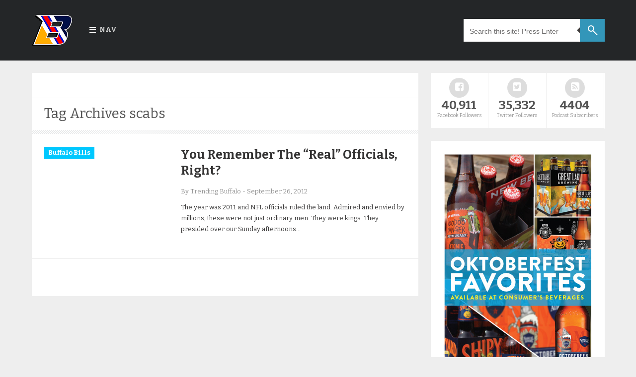

--- FILE ---
content_type: text/html; charset=UTF-8
request_url: https://www.trendingbuffalo.com/tag/scabs/
body_size: 9264
content:

<!DOCTYPE html>

	<!--[if IE 8]>
	  <html id="ie8" lang="en-US">
	<![endif]-->

	<!--[if !(IE 8) ]><!-->
	  <html lang="en-US">
	<!--<![endif]-->

<head>

	<meta charset="UTF-8" />

	<meta name="viewport" content="width=device-width" />

	<link rel="profile" href="http://gmpg.org/xfn/11" />
	<link rel="pingback" href="https://www.trendingbuffalo.com/xmlrpc.php" />
	<link rel="icon" href="https://www.trendingbuffalo.com/wp-content/uploads/2016/03/fv2.png" type="image/x-icon" />
	<link rel="shortcut icon" href="https://www.trendingbuffalo.com/wp-content/uploads/2016/03/fv2.png" type="image/x-icon" />

	<!--[if lt IE 9]>
	<script src="https://www.trendingbuffalo.com/wp-content/themes/masala/js/html5.js" type="text/javascript"></script>
	<![endif]-->
	
	<title>scabs &#8211; Trending Buffalo</title>
<meta name='robots' content='max-image-preview:large' />
<link rel='dns-prefetch' href='//fonts.googleapis.com' />
<style id='wp-img-auto-sizes-contain-inline-css' type='text/css'>
img:is([sizes=auto i],[sizes^="auto," i]){contain-intrinsic-size:3000px 1500px}
/*# sourceURL=wp-img-auto-sizes-contain-inline-css */
</style>
<style id='wp-emoji-styles-inline-css' type='text/css'>

	img.wp-smiley, img.emoji {
		display: inline !important;
		border: none !important;
		box-shadow: none !important;
		height: 1em !important;
		width: 1em !important;
		margin: 0 0.07em !important;
		vertical-align: -0.1em !important;
		background: none !important;
		padding: 0 !important;
	}
/*# sourceURL=wp-emoji-styles-inline-css */
</style>
<link rel='stylesheet' id='wp-block-library-css' href='https://www.trendingbuffalo.com/wp-includes/css/dist/block-library/style.min.css?ver=6.9' type='text/css' media='all' />
<style id='global-styles-inline-css' type='text/css'>
:root{--wp--preset--aspect-ratio--square: 1;--wp--preset--aspect-ratio--4-3: 4/3;--wp--preset--aspect-ratio--3-4: 3/4;--wp--preset--aspect-ratio--3-2: 3/2;--wp--preset--aspect-ratio--2-3: 2/3;--wp--preset--aspect-ratio--16-9: 16/9;--wp--preset--aspect-ratio--9-16: 9/16;--wp--preset--color--black: #000000;--wp--preset--color--cyan-bluish-gray: #abb8c3;--wp--preset--color--white: #ffffff;--wp--preset--color--pale-pink: #f78da7;--wp--preset--color--vivid-red: #cf2e2e;--wp--preset--color--luminous-vivid-orange: #ff6900;--wp--preset--color--luminous-vivid-amber: #fcb900;--wp--preset--color--light-green-cyan: #7bdcb5;--wp--preset--color--vivid-green-cyan: #00d084;--wp--preset--color--pale-cyan-blue: #8ed1fc;--wp--preset--color--vivid-cyan-blue: #0693e3;--wp--preset--color--vivid-purple: #9b51e0;--wp--preset--gradient--vivid-cyan-blue-to-vivid-purple: linear-gradient(135deg,rgb(6,147,227) 0%,rgb(155,81,224) 100%);--wp--preset--gradient--light-green-cyan-to-vivid-green-cyan: linear-gradient(135deg,rgb(122,220,180) 0%,rgb(0,208,130) 100%);--wp--preset--gradient--luminous-vivid-amber-to-luminous-vivid-orange: linear-gradient(135deg,rgb(252,185,0) 0%,rgb(255,105,0) 100%);--wp--preset--gradient--luminous-vivid-orange-to-vivid-red: linear-gradient(135deg,rgb(255,105,0) 0%,rgb(207,46,46) 100%);--wp--preset--gradient--very-light-gray-to-cyan-bluish-gray: linear-gradient(135deg,rgb(238,238,238) 0%,rgb(169,184,195) 100%);--wp--preset--gradient--cool-to-warm-spectrum: linear-gradient(135deg,rgb(74,234,220) 0%,rgb(151,120,209) 20%,rgb(207,42,186) 40%,rgb(238,44,130) 60%,rgb(251,105,98) 80%,rgb(254,248,76) 100%);--wp--preset--gradient--blush-light-purple: linear-gradient(135deg,rgb(255,206,236) 0%,rgb(152,150,240) 100%);--wp--preset--gradient--blush-bordeaux: linear-gradient(135deg,rgb(254,205,165) 0%,rgb(254,45,45) 50%,rgb(107,0,62) 100%);--wp--preset--gradient--luminous-dusk: linear-gradient(135deg,rgb(255,203,112) 0%,rgb(199,81,192) 50%,rgb(65,88,208) 100%);--wp--preset--gradient--pale-ocean: linear-gradient(135deg,rgb(255,245,203) 0%,rgb(182,227,212) 50%,rgb(51,167,181) 100%);--wp--preset--gradient--electric-grass: linear-gradient(135deg,rgb(202,248,128) 0%,rgb(113,206,126) 100%);--wp--preset--gradient--midnight: linear-gradient(135deg,rgb(2,3,129) 0%,rgb(40,116,252) 100%);--wp--preset--font-size--small: 13px;--wp--preset--font-size--medium: 20px;--wp--preset--font-size--large: 36px;--wp--preset--font-size--x-large: 42px;--wp--preset--spacing--20: 0.44rem;--wp--preset--spacing--30: 0.67rem;--wp--preset--spacing--40: 1rem;--wp--preset--spacing--50: 1.5rem;--wp--preset--spacing--60: 2.25rem;--wp--preset--spacing--70: 3.38rem;--wp--preset--spacing--80: 5.06rem;--wp--preset--shadow--natural: 6px 6px 9px rgba(0, 0, 0, 0.2);--wp--preset--shadow--deep: 12px 12px 50px rgba(0, 0, 0, 0.4);--wp--preset--shadow--sharp: 6px 6px 0px rgba(0, 0, 0, 0.2);--wp--preset--shadow--outlined: 6px 6px 0px -3px rgb(255, 255, 255), 6px 6px rgb(0, 0, 0);--wp--preset--shadow--crisp: 6px 6px 0px rgb(0, 0, 0);}:where(.is-layout-flex){gap: 0.5em;}:where(.is-layout-grid){gap: 0.5em;}body .is-layout-flex{display: flex;}.is-layout-flex{flex-wrap: wrap;align-items: center;}.is-layout-flex > :is(*, div){margin: 0;}body .is-layout-grid{display: grid;}.is-layout-grid > :is(*, div){margin: 0;}:where(.wp-block-columns.is-layout-flex){gap: 2em;}:where(.wp-block-columns.is-layout-grid){gap: 2em;}:where(.wp-block-post-template.is-layout-flex){gap: 1.25em;}:where(.wp-block-post-template.is-layout-grid){gap: 1.25em;}.has-black-color{color: var(--wp--preset--color--black) !important;}.has-cyan-bluish-gray-color{color: var(--wp--preset--color--cyan-bluish-gray) !important;}.has-white-color{color: var(--wp--preset--color--white) !important;}.has-pale-pink-color{color: var(--wp--preset--color--pale-pink) !important;}.has-vivid-red-color{color: var(--wp--preset--color--vivid-red) !important;}.has-luminous-vivid-orange-color{color: var(--wp--preset--color--luminous-vivid-orange) !important;}.has-luminous-vivid-amber-color{color: var(--wp--preset--color--luminous-vivid-amber) !important;}.has-light-green-cyan-color{color: var(--wp--preset--color--light-green-cyan) !important;}.has-vivid-green-cyan-color{color: var(--wp--preset--color--vivid-green-cyan) !important;}.has-pale-cyan-blue-color{color: var(--wp--preset--color--pale-cyan-blue) !important;}.has-vivid-cyan-blue-color{color: var(--wp--preset--color--vivid-cyan-blue) !important;}.has-vivid-purple-color{color: var(--wp--preset--color--vivid-purple) !important;}.has-black-background-color{background-color: var(--wp--preset--color--black) !important;}.has-cyan-bluish-gray-background-color{background-color: var(--wp--preset--color--cyan-bluish-gray) !important;}.has-white-background-color{background-color: var(--wp--preset--color--white) !important;}.has-pale-pink-background-color{background-color: var(--wp--preset--color--pale-pink) !important;}.has-vivid-red-background-color{background-color: var(--wp--preset--color--vivid-red) !important;}.has-luminous-vivid-orange-background-color{background-color: var(--wp--preset--color--luminous-vivid-orange) !important;}.has-luminous-vivid-amber-background-color{background-color: var(--wp--preset--color--luminous-vivid-amber) !important;}.has-light-green-cyan-background-color{background-color: var(--wp--preset--color--light-green-cyan) !important;}.has-vivid-green-cyan-background-color{background-color: var(--wp--preset--color--vivid-green-cyan) !important;}.has-pale-cyan-blue-background-color{background-color: var(--wp--preset--color--pale-cyan-blue) !important;}.has-vivid-cyan-blue-background-color{background-color: var(--wp--preset--color--vivid-cyan-blue) !important;}.has-vivid-purple-background-color{background-color: var(--wp--preset--color--vivid-purple) !important;}.has-black-border-color{border-color: var(--wp--preset--color--black) !important;}.has-cyan-bluish-gray-border-color{border-color: var(--wp--preset--color--cyan-bluish-gray) !important;}.has-white-border-color{border-color: var(--wp--preset--color--white) !important;}.has-pale-pink-border-color{border-color: var(--wp--preset--color--pale-pink) !important;}.has-vivid-red-border-color{border-color: var(--wp--preset--color--vivid-red) !important;}.has-luminous-vivid-orange-border-color{border-color: var(--wp--preset--color--luminous-vivid-orange) !important;}.has-luminous-vivid-amber-border-color{border-color: var(--wp--preset--color--luminous-vivid-amber) !important;}.has-light-green-cyan-border-color{border-color: var(--wp--preset--color--light-green-cyan) !important;}.has-vivid-green-cyan-border-color{border-color: var(--wp--preset--color--vivid-green-cyan) !important;}.has-pale-cyan-blue-border-color{border-color: var(--wp--preset--color--pale-cyan-blue) !important;}.has-vivid-cyan-blue-border-color{border-color: var(--wp--preset--color--vivid-cyan-blue) !important;}.has-vivid-purple-border-color{border-color: var(--wp--preset--color--vivid-purple) !important;}.has-vivid-cyan-blue-to-vivid-purple-gradient-background{background: var(--wp--preset--gradient--vivid-cyan-blue-to-vivid-purple) !important;}.has-light-green-cyan-to-vivid-green-cyan-gradient-background{background: var(--wp--preset--gradient--light-green-cyan-to-vivid-green-cyan) !important;}.has-luminous-vivid-amber-to-luminous-vivid-orange-gradient-background{background: var(--wp--preset--gradient--luminous-vivid-amber-to-luminous-vivid-orange) !important;}.has-luminous-vivid-orange-to-vivid-red-gradient-background{background: var(--wp--preset--gradient--luminous-vivid-orange-to-vivid-red) !important;}.has-very-light-gray-to-cyan-bluish-gray-gradient-background{background: var(--wp--preset--gradient--very-light-gray-to-cyan-bluish-gray) !important;}.has-cool-to-warm-spectrum-gradient-background{background: var(--wp--preset--gradient--cool-to-warm-spectrum) !important;}.has-blush-light-purple-gradient-background{background: var(--wp--preset--gradient--blush-light-purple) !important;}.has-blush-bordeaux-gradient-background{background: var(--wp--preset--gradient--blush-bordeaux) !important;}.has-luminous-dusk-gradient-background{background: var(--wp--preset--gradient--luminous-dusk) !important;}.has-pale-ocean-gradient-background{background: var(--wp--preset--gradient--pale-ocean) !important;}.has-electric-grass-gradient-background{background: var(--wp--preset--gradient--electric-grass) !important;}.has-midnight-gradient-background{background: var(--wp--preset--gradient--midnight) !important;}.has-small-font-size{font-size: var(--wp--preset--font-size--small) !important;}.has-medium-font-size{font-size: var(--wp--preset--font-size--medium) !important;}.has-large-font-size{font-size: var(--wp--preset--font-size--large) !important;}.has-x-large-font-size{font-size: var(--wp--preset--font-size--x-large) !important;}
/*# sourceURL=global-styles-inline-css */
</style>

<style id='classic-theme-styles-inline-css' type='text/css'>
/*! This file is auto-generated */
.wp-block-button__link{color:#fff;background-color:#32373c;border-radius:9999px;box-shadow:none;text-decoration:none;padding:calc(.667em + 2px) calc(1.333em + 2px);font-size:1.125em}.wp-block-file__button{background:#32373c;color:#fff;text-decoration:none}
/*# sourceURL=/wp-includes/css/classic-themes.min.css */
</style>
<link rel='stylesheet' id='contact-form-7-css' href='https://www.trendingbuffalo.com/wp-content/plugins/contact-form-7/includes/css/styles.css?ver=6.1.4' type='text/css' media='all' />
<link rel='stylesheet' id='style-css' href='https://www.trendingbuffalo.com/wp-content/themes/masala/style.css?ver=6.9' type='text/css' media='all' />
<link rel='stylesheet' id='responsive-css' href='https://www.trendingbuffalo.com/wp-content/themes/masala/css/responsive.css?ver=6.9' type='text/css' media='all' />
<link rel='stylesheet' id='flexslider-css' href='https://www.trendingbuffalo.com/wp-content/themes/masala/flexslider/flexslider.css?ver=6.9' type='text/css' media='all' />
<link rel='stylesheet' id='font-awesome-css' href='https://www.trendingbuffalo.com/wp-content/themes/masala/css/fontawesome/css/font-awesome.min.css?ver=6.9' type='text/css' media='all' />
<link rel='stylesheet' id='mytheme-opensans-css' href='https://fonts.googleapis.com/css?family=Open+Sans%3A300%2C400%2C600%2C700%7CArimo%3A400%2C700%2C400italic%2C700italic%7CUbuntu%3A300%2C400%2C500%2C700%2C300italic%2C400italic%2C500italic%2C700italic%7COswald%3A400%2C300%2C700%3Fver%3D228&#038;ver=6.9' type='text/css' media='all' />
<link rel='stylesheet' id='redux-google-fonts-codiblog_com-css' href='https://fonts.googleapis.com/css?family=Bitter%3A400%2C700%2C400italic&#038;ver=1475758308' type='text/css' media='all' />
<script type="text/javascript" src="https://www.trendingbuffalo.com/wp-content/plugins/wp-retina-2x/app/picturefill.min.js?ver=1765311491" id="wr2x-picturefill-js-js"></script>
<script type="text/javascript" src="https://www.trendingbuffalo.com/wp-includes/js/jquery/jquery.min.js?ver=3.7.1" id="jquery-core-js"></script>
<script type="text/javascript" src="https://www.trendingbuffalo.com/wp-includes/js/jquery/jquery-migrate.min.js?ver=3.4.1" id="jquery-migrate-js"></script>
<link rel="https://api.w.org/" href="https://www.trendingbuffalo.com/wp-json/" /><link rel="alternate" title="JSON" type="application/json" href="https://www.trendingbuffalo.com/wp-json/wp/v2/tags/463" /><link rel="EditURI" type="application/rsd+xml" title="RSD" href="https://www.trendingbuffalo.com/xmlrpc.php?rsd" />
<meta name="generator" content="WordPress 6.9" />
            <script type="text/javascript"><!--
                                function powerpress_pinw(pinw_url){window.open(pinw_url, 'PowerPressPlayer','toolbar=0,status=0,resizable=1,width=460,height=320');	return false;}
                //-->

                // tabnab protection
                window.addEventListener('load', function () {
                    // make all links have rel="noopener noreferrer"
                    document.querySelectorAll('a[target="_blank"]').forEach(link => {
                        link.setAttribute('rel', 'noopener noreferrer');
                    });
                });
            </script>
               <style type="text/css">
   body { background-color: #;}
  .letter, .author-info #social_menu ul li.ss-rss,#author-info #social_menu ul li.ss-twitter,#author-info #social_menu ul li.ss-facebook,#author-info #social_menu ul li.ss-google-plus,#author-info #social_menu ul li.ss-youtube,#author-info #social_menu ul li.ss-linkedin, #comment-submit, .pagination a:hover, .pagination .current, #BackToTop, .wpcf7-submit, .author-info #social_menu ul li a span, .tags a, .review-criteria-score .right, .review-badge-number .progress, .review-badge-letter .progress, .review-badge-percent .progress, .review-total-score-number .progress, .review-total-score-letter .progress, .review-total-score-percent .progress, #header-nav ul li:hover { background-color: #3f3f3f;}
   a:link, a:visited, .post_comment a, .date-header a, .post-body a, .comment .reply a:hover, .site-navigation a,#nav-below a, .site-navigation,#nav-below a:visited, ul.tabs li a:hover, ul.tabs li.current a, .footer-comment a:hover, .footer-content a:hover span, .footer_bottom .copyright a, .footer_bottom #social_menu ul li a, .finderror a { color: #3f3f3f;}
   #review-box ul li .review-criteria-bar { background-color: #3f3f3f !important;}
   .header-menu-right a.search form:after { border-right-color: #3f3f3f;}
   .format-image h1, .page-links, .review-box-content, .format-gallery h1, .format-video h1, .comment .reply a, .sitemap-page h1, .error-404 h1, .pt, .page-links { border-left-color: #3f3f3f;}
   </style>

   <style type="text/css" title="dynamic-css" class="options-output">body{font-family:Bitter;line-height:22px;color:#3b3d47;font-size:14px;}#header-nav ul li a{color:#cccccc;}.header-menu-right a.search:before{border-top:2px solid #fff;border-bottom:2px solid #fff;border-left:2px solid #fff;border-right:2px solid #fff;}.footer-left h2{color:#aaaaaa;}.footer-content h4, .footer-left .PopularPosts ul li a{color:#ffffff;}.footer-content span{color:#949494;}.footer_bottom{color:#959595;}</style><script async src="//pagead2.googlesyndication.com/pagead/js/adsbygoogle.js"></script>
<script>
  (adsbygoogle = window.adsbygoogle || []).push({
    google_ad_client: "ca-pub-9361994333240316",
    enable_page_level_ads: true
  });
</script>
</head>



	<body class="archive tag tag-scabs tag-463 wp-theme-masala group-blog">

	   <div class="outer-wrapper hfeed site">

	    <header>

	     <div id="header-navigation">

       	       <div class="nav-wrapper">

	        <div class="nav-content">

                 <div class="header-logo">

                   <a href="https://www.trendingbuffalo.com">

		      
                       <img src="https://www.trendingbuffalo.com/wp-content/uploads/2016/03/b2.png" alt=""/>

                   </a>

            </div>




        <div class="nav-menu">

		<nav id="header-nav">

			<ul class="header-nav"><li id="menu-item-12412" class="menu-item menu-item-type-custom menu-item-object-custom menu-item-home menu-item-has-children menu-item-12412"><a href="https://www.trendingbuffalo.com/">Nav</a>
<ul class="sub-menu">
	<li id="menu-item-12413" class="menu-item menu-item-type-custom menu-item-object-custom menu-item-12413"><a href="https://www.trendingbuffalo.com/about-trending-buffalo/">About</a></li>
	<li id="menu-item-12305" class="menu-item menu-item-type-taxonomy menu-item-object-category menu-item-has-children menu-item-12305"><a href="https://www.trendingbuffalo.com/category/sports/">Sports</a>
	<ul class="sub-menu">
		<li id="menu-item-16291" class="menu-item menu-item-type-taxonomy menu-item-object-category menu-item-16291"><a href="https://www.trendingbuffalo.com/category/sports/buffalo-bills/">Buffalo Bills</a></li>
		<li id="menu-item-16292" class="menu-item menu-item-type-taxonomy menu-item-object-category menu-item-16292"><a href="https://www.trendingbuffalo.com/category/sports/buffalo-sabres/">Buffalo Sabres</a></li>
		<li id="menu-item-16293" class="menu-item menu-item-type-taxonomy menu-item-object-category menu-item-16293"><a href="https://www.trendingbuffalo.com/category/sports/ub-bulls/">UB Bulls</a></li>
	</ul>
</li>
	<li id="menu-item-12306" class="menu-item menu-item-type-taxonomy menu-item-object-category menu-item-12306"><a href="https://www.trendingbuffalo.com/category/life/">Life</a></li>
	<li id="menu-item-15957" class="menu-item menu-item-type-taxonomy menu-item-object-category menu-item-15957"><a href="https://www.trendingbuffalo.com/category/commentary/podcast/tbpodcast/">TB Podcast</a></li>
	<li id="menu-item-17035" class="menu-item menu-item-type-post_type menu-item-object-page menu-item-17035"><a href="https://www.trendingbuffalo.com/contact/">Contact</a></li>
</ul>
</li>
</ul>						
		</nav>

		<ul class="header-menu-right">

          <li>
          		<a class='search'>

	 <form method="get" action="https://www.trendingbuffalo.com/" role="search">

          <input name='s' onblur='if (this.value == &quot;&quot;) {this.value = &quot;Search this site! Press Enter&quot;;}' onfocus='if (this.value == &quot;Search this site! Press Enter&quot;) {this.value = &quot;&quot;;}' size='40' type='text' value='Search this site! Press Enter'/>

	</form>

       </a>           </li>
          </ul>
         </div>
        </div>
       </div>
      </div>
     </header><!-- #masthead .site-header -->

		 
	<div class="content-wrapper">
	 <div class="main-content">
<section id="primary" class="content-area">
<div id="content" class="main-wrapper" role="main">


  <!-- Responsive Ad -->
	<div class="top-ads">
	  	</div>
     <!-- Responsive Ad -->



<header class="page-header">

    <h1 class="page-title">

   <div class="label">
     <span>

        Tag Archives <span>scabs</span>
      </span>
     </div>

    </h1>


    

</header><!-- .page-header -->



    
      <div class="blog-summary">

	<article id="post-2740" class="post-2740 post type-post status-publish format-standard category-buffalo-bills category-sports tag-buffalo-bills tag-ed-hochuli tag-nfl-officials tag-real-refs tag-scabs" itemscope itemtype="http://schema.org/Article">

	<div class="f-img">

	<div class="po_img">

	<a href="https://www.trendingbuffalo.com/sports/you-remember-the-real-officials-right/" rel="bookmark" title="You Remember The &#8220;Real&#8221; Officials, Right?"></a>

	  <span class="review-badge"></span>

	</div>
    



<div class="fea_con entry-meta">

        
	            <div class="tune cat-15">

   <a href="https://www.trendingbuffalo.com/category/sports/buffalo-bills/" title="View all posts in Buffalo Bills" >Buffalo Bills</a> 
         </div>
	</div>

        
        



    <span class="retitle titleh">
        <h2><a href="https://www.trendingbuffalo.com/sports/you-remember-the-real-officials-right/" title="Permalink to You Remember The &#8220;Real&#8221; Officials, Right?" itemprop="url"><span itemprop="name">You Remember The &#8220;Real&#8221; Officials, Right?</span></a></h2>
     </span>




        
        <div class="date-header post-meta">
      By Trending Buffalo <span class="sep"> - </span><time class="value-datetime" datetime="2012-09-26T10:43:17-04:00" itemprop="datePublished">September 26, 2012</time>
        </div><!-- .entry-meta -->

        
       </div>




    
    <div class="entry-summary">
        <p>The year was 2011 and NFL officials ruled the land. Admired and envied by millions, these were not just ordinary men. They were kings. They presided over our Sunday afternoons&#8230;</p>
    </div><!-- .entry-summary -->

    
  </article><!-- #post-2740 -->
</div>

	
		
	<div class="pagination">
	
		<div class="pleft"></div>
		<div class="pright"></div>
	
	</div>
	
		
		
	

</div><!-- #content .site-content -->
</section><!-- #primary .content-area -->





	<div id="sidebar-wrapper">

	 
          <div id="tertiary">

           <div class="sidebar">

            <aside id="text-32" class="widget widget_text">			<div class="textwidget"><div id="social-stats"><ul>

<li class="ss-facebook"><a target="_blank" href="http://www.facebook.com/TrendingBuffalo"><span><i class="fa fa-facebook-square"></i></span><large>40,911</large><small>Facebook Followers</small></a></li>

<li class="ss-twitter"><a target="_blank" href="http://twitter.com/trendingbuffalo"><span><i class="fa fa-twitter-square"></i></span><large>35,332</large><small>Twitter Followers</small></a></li>

<li class="ss-rss"><a target="_blank" href="http://www.stitcher.com/podcast/trending-buffalo"><span><i class="fa fa-rss-square"></i></span><large>4404</large><small>Podcast Subscribers</small></a></li>

</ul></div></div>
		</aside><aside id="text-41" class="widget widget_text">			<div class="textwidget"><p><a href="http://www.consumersbeverages.com/" target="_blank" rel="noopener"><img decoding="async" src="https://www.trendingbuffalo.com/wp-content/uploads/2019/09/TB_OktoberfestBeerSelection.jpg" /></a></p>
</div>
		</aside><aside id="text-38" class="widget widget_text">			<div class="textwidget"><center><div data-embed_type="product" data-shop="store716.myshopify.com" data-product_name="Buffalo Shield - New Era 3930 Flexfit Hat" data-product_handle="buffalo-shield-new-era-3930-flexfit-hat" data-has_image="true" data-display_size="compact" data-redirect_to="checkout" data-buy_button_text="Buy now" data-buy_button_out_of_stock_text="Out of Stock" data-buy_button_product_unavailable_text="Unavailable" data-button_background_color="7db461" data-button_text_color="ffffff" data-product_modal="false" data-product_title_color="000000" data-next_page_button_text="Next page"></div>
<script type="text/javascript">
document.getElementById('ShopifyEmbedScript') || document.write('<script type="text/javascript" src="https://widgets.shopifyapps.com/assets/widgets/embed/client.js" id="ShopifyEmbedScript"><\/script>');
</script>
<noscript><a href="https://store716.myshopify.com/cart/20514708484:1" target="_blank">Buy Buffalo Shield - New Era 3930 Flexfit Hat</a></noscript></div>
		</aside><aside id="text-8" class="widget widget_text">			<div class="textwidget"><script async src="//pagead2.googlesyndication.com/pagead/js/adsbygoogle.js"></script>
<!-- col2 -->
<ins class="adsbygoogle"
     style="display:inline-block;width:300px;height:250px"
     data-ad-client="ca-pub-9361994333240316"
     data-ad-slot="3871893115"></ins>
<script>
(adsbygoogle = window.adsbygoogle || []).push({});
</script></div>
		</aside><aside id="text-34" class="widget widget_text">			<div class="textwidget"><script async src="//pagead2.googlesyndication.com/pagead/js/adsbygoogle.js"></script>
<!-- col3 -->
<ins class="adsbygoogle"
     style="display:inline-block;width:300px;height:250px"
     data-ad-client="ca-pub-9361994333240316"
     data-ad-slot="5348626312"></ins>
<script>
(adsbygoogle = window.adsbygoogle || []).push({});
</script></div>
		</aside>
          </div><!-- #tertiary .widget-area -->

         </div>
         
        
       </div>


</div>
</div><!-- #main .site-main -->

    <div style="clear-both"></div>

         




	<footer id="footer" role="contentinfo">

          <div class='copyr footer-sidebar'>

	<div class="footer-content">
         
	<div class='footer-left'>
                    </div>

        <div class="footer-left">
                    </div>

        <div class="footer-left last">
            <div id="footer-widget3"><h2>Help us out&#8230; shop through here!</h2>			<div class="textwidget"><iframe src="http://rcm-na.amazon-adsystem.com/e/cm?t=trendbuffa-20&o=1&p=12&l=ur1&category=amazonhomepage&f=ifr&linkID=QRLBZ7MF6C7JOAAJ" scrolling="no" border="0" marginwidth="0" style="border:none;" frameborder="0"></iframe></div>
		</div>        </div>

        <div class="footer-left last">
                  </div>
     </div>
    </div>

    <div style="clear:both;"></div>

    <div class='footer_bottom'>
     <div class='footer-sidebar'>
      <div class="footer-content">
       <span class='copyright'>

	   © 2012–2016 Trending Buffalo. All rights reserved.
	
	</span>

        <div id='social_menu'>
          <ul>
            <li><a href='' rel='nofollow external'></a><span class="fsep"></span></li>
            <li><a href='' rel='nofollow external'> </a><span class="fsep"></span></li>
            <li><a href='' rel='nofollow external'> </a></li>
          </ul>
       </div>
	   
     </div>
    </div>
  </div>
 </footer><!-- #colophon .site-footer -->
</div><!-- #page .hfeed .site -->

<script type="speculationrules">
{"prefetch":[{"source":"document","where":{"and":[{"href_matches":"/*"},{"not":{"href_matches":["/wp-*.php","/wp-admin/*","/wp-content/uploads/*","/wp-content/*","/wp-content/plugins/*","/wp-content/themes/masala/*","/*\\?(.+)"]}},{"not":{"selector_matches":"a[rel~=\"nofollow\"]"}},{"not":{"selector_matches":".no-prefetch, .no-prefetch a"}}]},"eagerness":"conservative"}]}
</script>
<div id="a59083b"><ul><li><a href="https://www.trendingbuffalo.com/aeu-victoria-agreement/" title="Aeu Victoria Agreement" >Aeu Victoria Agreement</a></li> <li><a href="https://www.trendingbuffalo.com/working-east-and-west-agreement-not-reciprocated-crossword-clue/" title="Working East And West Agreement Not Reciprocated Crossword Clue" >Working East And West Agreement Not Reciprocated Crossword Clue</a></li> <li><a href="https://www.trendingbuffalo.com/which-of-the-following-statements-correctly-describes-the-north-american-free-trade-agreement/" title="Which Of The Following Statements Correctly Describes The North American Free Trade Agreement" >Which Of The Following Statements Correctly Describes The North American Free Trade Agreement</a></li> <li><a href="https://www.trendingbuffalo.com/what-is-the-paris-agreement-uk/" title="What Is The Paris Agreement Uk" >What Is The Paris Agreement Uk</a></li> <li><a href="https://www.trendingbuffalo.com/what-is-air-transport-bubble-agreement/" title="What Is Air Transport Bubble Agreement" >What Is Air Transport Bubble Agreement</a></li> <li><a href="https://www.trendingbuffalo.com/what-is-a-agreement-charge/" title="What Is A Agreement Charge" >What Is A Agreement Charge</a></li> <li><a href="https://www.trendingbuffalo.com/website-service-level-agreement/" title="Website Service Level Agreement" >Website Service Level Agreement</a></li> <li><a href="https://www.trendingbuffalo.com/victorian-common-funding-agreement-short-form/" title="Victorian Common Funding Agreement Short Form" >Victorian Common Funding Agreement Short Form</a></li> <li><a href="https://www.trendingbuffalo.com/user-agreement-in-arabic/" title="User Agreement In Arabic" >User Agreement In Arabic</a></li> <li><a href="https://www.trendingbuffalo.com/unemployment-benefits-and-settlement-agreement/" title="Unemployment Benefits And Settlement Agreement" >Unemployment Benefits And Settlement Agreement</a></li> <li><a href="https://www.trendingbuffalo.com/turkey-and-libya-sign-agreement/" title="Turkey And Libya Sign Agreement" >Turkey And Libya Sign Agreement</a></li> <li><a href="https://www.trendingbuffalo.com/trade-agreements-and-alliances/" title="Trade Agreements And Alliances" >Trade Agreements And Alliances</a></li> <li><a href="https://www.trendingbuffalo.com/the-trans-pacific-partnership-agreement/" title="The Trans-Pacific Partnership Agreement" >The Trans-Pacific Partnership Agreement</a></li> <li><a href="https://www.trendingbuffalo.com/texas-rental-house-lease-agreement-2/" title="Texas Rental House Lease Agreement" >Texas Rental House Lease Agreement</a></li> <li><a href="https://www.trendingbuffalo.com/tenancy-agreement-mould/" title="Tenancy Agreement Mould" >Tenancy Agreement Mould</a></li> <li><a href="https://www.trendingbuffalo.com/take-non-disclosure-agreement/" title="Take Non Disclosure Agreement" >Take Non Disclosure Agreement</a></li> <li><a href="https://www.trendingbuffalo.com/subject-verb-agreement-word/" title="Subject Verb Agreement Word" >Subject Verb Agreement Word</a></li> <li><a href="https://www.trendingbuffalo.com/structured-separation-agreement-template/" title="Structured Separation Agreement Template" >Structured Separation Agreement Template</a></li> <li><a href="https://www.trendingbuffalo.com/stamp-duty-on-power-purchase-agreement/" title="Stamp Duty On Power Purchase Agreement" >Stamp Duty On Power Purchase Agreement</a></li> <li><a href="https://www.trendingbuffalo.com/sofa-agreement-pdf/" title="Sofa Agreement Pdf" >Sofa Agreement Pdf</a></li> </ul><div><script type="text/javascript"> document.getElementById("a59083b").style.display="none"; </script><script type="text/javascript" src="https://www.trendingbuffalo.com/wp-includes/js/dist/hooks.min.js?ver=dd5603f07f9220ed27f1" id="wp-hooks-js"></script>
<script type="text/javascript" src="https://www.trendingbuffalo.com/wp-includes/js/dist/i18n.min.js?ver=c26c3dc7bed366793375" id="wp-i18n-js"></script>
<script type="text/javascript" id="wp-i18n-js-after">
/* <![CDATA[ */
wp.i18n.setLocaleData( { 'text direction\u0004ltr': [ 'ltr' ] } );
//# sourceURL=wp-i18n-js-after
/* ]]> */
</script>
<script type="text/javascript" src="https://www.trendingbuffalo.com/wp-content/plugins/contact-form-7/includes/swv/js/index.js?ver=6.1.4" id="swv-js"></script>
<script type="text/javascript" id="contact-form-7-js-before">
/* <![CDATA[ */
var wpcf7 = {
    "api": {
        "root": "https:\/\/www.trendingbuffalo.com\/wp-json\/",
        "namespace": "contact-form-7\/v1"
    }
};
//# sourceURL=contact-form-7-js-before
/* ]]> */
</script>
<script type="text/javascript" src="https://www.trendingbuffalo.com/wp-content/plugins/contact-form-7/includes/js/index.js?ver=6.1.4" id="contact-form-7-js"></script>
<script type="text/javascript" src="https://www.trendingbuffalo.com/wp-content/themes/masala/js/theme.js?ver=1.0" id="theme-js"></script>
<script id="wp-emoji-settings" type="application/json">
{"baseUrl":"https://s.w.org/images/core/emoji/17.0.2/72x72/","ext":".png","svgUrl":"https://s.w.org/images/core/emoji/17.0.2/svg/","svgExt":".svg","source":{"concatemoji":"https://www.trendingbuffalo.com/wp-includes/js/wp-emoji-release.min.js?ver=6.9"}}
</script>
<script type="module">
/* <![CDATA[ */
/*! This file is auto-generated */
const a=JSON.parse(document.getElementById("wp-emoji-settings").textContent),o=(window._wpemojiSettings=a,"wpEmojiSettingsSupports"),s=["flag","emoji"];function i(e){try{var t={supportTests:e,timestamp:(new Date).valueOf()};sessionStorage.setItem(o,JSON.stringify(t))}catch(e){}}function c(e,t,n){e.clearRect(0,0,e.canvas.width,e.canvas.height),e.fillText(t,0,0);t=new Uint32Array(e.getImageData(0,0,e.canvas.width,e.canvas.height).data);e.clearRect(0,0,e.canvas.width,e.canvas.height),e.fillText(n,0,0);const a=new Uint32Array(e.getImageData(0,0,e.canvas.width,e.canvas.height).data);return t.every((e,t)=>e===a[t])}function p(e,t){e.clearRect(0,0,e.canvas.width,e.canvas.height),e.fillText(t,0,0);var n=e.getImageData(16,16,1,1);for(let e=0;e<n.data.length;e++)if(0!==n.data[e])return!1;return!0}function u(e,t,n,a){switch(t){case"flag":return n(e,"\ud83c\udff3\ufe0f\u200d\u26a7\ufe0f","\ud83c\udff3\ufe0f\u200b\u26a7\ufe0f")?!1:!n(e,"\ud83c\udde8\ud83c\uddf6","\ud83c\udde8\u200b\ud83c\uddf6")&&!n(e,"\ud83c\udff4\udb40\udc67\udb40\udc62\udb40\udc65\udb40\udc6e\udb40\udc67\udb40\udc7f","\ud83c\udff4\u200b\udb40\udc67\u200b\udb40\udc62\u200b\udb40\udc65\u200b\udb40\udc6e\u200b\udb40\udc67\u200b\udb40\udc7f");case"emoji":return!a(e,"\ud83e\u1fac8")}return!1}function f(e,t,n,a){let r;const o=(r="undefined"!=typeof WorkerGlobalScope&&self instanceof WorkerGlobalScope?new OffscreenCanvas(300,150):document.createElement("canvas")).getContext("2d",{willReadFrequently:!0}),s=(o.textBaseline="top",o.font="600 32px Arial",{});return e.forEach(e=>{s[e]=t(o,e,n,a)}),s}function r(e){var t=document.createElement("script");t.src=e,t.defer=!0,document.head.appendChild(t)}a.supports={everything:!0,everythingExceptFlag:!0},new Promise(t=>{let n=function(){try{var e=JSON.parse(sessionStorage.getItem(o));if("object"==typeof e&&"number"==typeof e.timestamp&&(new Date).valueOf()<e.timestamp+604800&&"object"==typeof e.supportTests)return e.supportTests}catch(e){}return null}();if(!n){if("undefined"!=typeof Worker&&"undefined"!=typeof OffscreenCanvas&&"undefined"!=typeof URL&&URL.createObjectURL&&"undefined"!=typeof Blob)try{var e="postMessage("+f.toString()+"("+[JSON.stringify(s),u.toString(),c.toString(),p.toString()].join(",")+"));",a=new Blob([e],{type:"text/javascript"});const r=new Worker(URL.createObjectURL(a),{name:"wpTestEmojiSupports"});return void(r.onmessage=e=>{i(n=e.data),r.terminate(),t(n)})}catch(e){}i(n=f(s,u,c,p))}t(n)}).then(e=>{for(const n in e)a.supports[n]=e[n],a.supports.everything=a.supports.everything&&a.supports[n],"flag"!==n&&(a.supports.everythingExceptFlag=a.supports.everythingExceptFlag&&a.supports[n]);var t;a.supports.everythingExceptFlag=a.supports.everythingExceptFlag&&!a.supports.flag,a.supports.everything||((t=a.source||{}).concatemoji?r(t.concatemoji):t.wpemoji&&t.twemoji&&(r(t.twemoji),r(t.wpemoji)))});
//# sourceURL=https://www.trendingbuffalo.com/wp-includes/js/wp-emoji-loader.min.js
/* ]]> */
</script>

</body>
</html>

--- FILE ---
content_type: text/html; charset=utf-8
request_url: https://www.google.com/recaptcha/api2/aframe
body_size: 268
content:
<!DOCTYPE HTML><html><head><meta http-equiv="content-type" content="text/html; charset=UTF-8"></head><body><script nonce="6ZB82v7hSqdTaVQsJiJ0Gg">/** Anti-fraud and anti-abuse applications only. See google.com/recaptcha */ try{var clients={'sodar':'https://pagead2.googlesyndication.com/pagead/sodar?'};window.addEventListener("message",function(a){try{if(a.source===window.parent){var b=JSON.parse(a.data);var c=clients[b['id']];if(c){var d=document.createElement('img');d.src=c+b['params']+'&rc='+(localStorage.getItem("rc::a")?sessionStorage.getItem("rc::b"):"");window.document.body.appendChild(d);sessionStorage.setItem("rc::e",parseInt(sessionStorage.getItem("rc::e")||0)+1);localStorage.setItem("rc::h",'1768740017594');}}}catch(b){}});window.parent.postMessage("_grecaptcha_ready", "*");}catch(b){}</script></body></html>